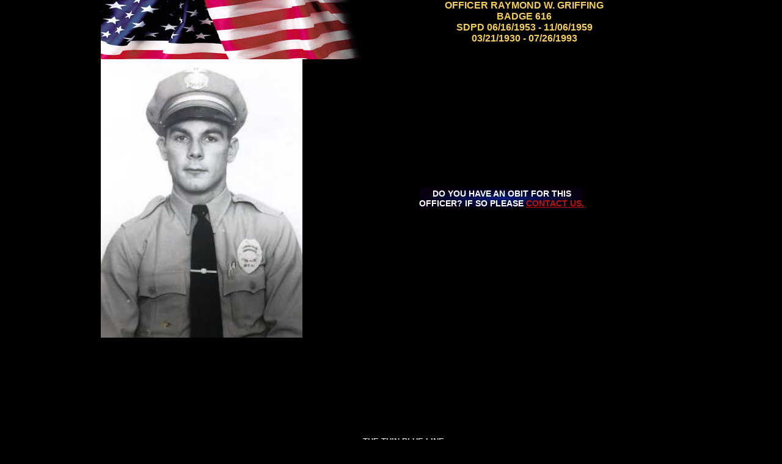

--- FILE ---
content_type: text/html
request_url: http://www.sdpolicemuseum.com/Raymond-Griffing.html
body_size: 2254
content:
<!DOCTYPE html>
<html>
	<head>
		<!-- <hs:metatags> -->
		<meta http-equiv="Content-Type" content="text/html; charset=UTF-8">
		<meta name="generator" content="Homestead SiteBuilder">
		<!-- </hs:metatags> -->
		
    
  
		<!-- <hs:title> -->
		<title>Raymond-Griffing</title>
		<!-- </hs:title> -->
		<script type="text/javascript">
			<!--
						function reDo() {
						        top.location.reload();
						}
						if (navigator.appName == 'Netscape' && parseInt(navigator.appVersion) < 5) {
						        top.onresize = reDo;
						}
						dom=document.getElementById
					//-->
		</script>
		<link rel="stylesheet" href="/~media/elements/Text/font_styles_ns4.css" type="text/css">
		<link rel="stylesheet" href="https://fonts.googleapis.com/css?family=Abril+Fatface|Allerta|Arvo|Bitter|Bree+Serif|Cabin|Cookie|Domine|Droid+Sans|Droid+Serif|Grand+Hotel|Josefin+Slab|Lato|Lobster|Lora|Merriweather|Monda|Montserrat|Offside|Old+Standard+TT|Open+Sans|Open+Sans+Condensed|Oswald|Playfair+Display|PT+Sans|PT+Serif|Raleway|Roboto|Roboto+Condensed|Roboto+Slab|Sanchez|Source+Sans+Pro|Tangerine|Ubuntu|Vollkorn|Yanone+Kaffeesatz" type="text/css">
		<style type="text/css">
			@import url(/~media/elements/Text/font_styles.css);
			div.lpxcenterpageouter { text-align: center; position: absolute; top: 0px; left: 0px; width: 100% }
			div.lpxcenterpageinner { position: relative; margin: 0 auto; text-align: left; width: 950px; }
		</style>
		<script type="text/javascript">
			<!--
							var unique_id = new Array();
			var form_name = new Array();
			var required = new Array();
			var req_message = new Array();

						//-->
		</script>
		
		<script type="text/javascript" src="/~site/Elements/HCUser_Forms_Submit/FormValidation.js">
		</script>
	</head>
	<body bgcolor="#000000" link="#B91806" vlink="#3F9C2D" alink="#3F9C2D" onload="" id="element1" onunload="" scroll="auto">
		<noscript>
			<img height="40" width="373" border="0" alt="" src="/~media/elements/shared/javascript_disabled.gif">
		</noscript>
		<div class="lpxcenterpageouter"><div class="lpxcenterpageinner"><!-- <hs:element38> --><div id="element38" style="position: absolute; width: 435px; height: 97px; z-index: 0;"><div style="overflow: hidden; height: 97px; width: 435px; border: 0px solid #52A8EC; border-radius: 0px; box-shadow: none;"><img height="97" width="435" style="display: block; border-radius: 0px;" title="" alt="" src="black_flag.gif" /></div></div><!-- </hs:element38> --><!-- <hs:element39> --><div id="element39" style="position: absolute; left: 436px; width: 514px; height: 92px; z-index: 1;"><div style="font-size: 1px; line-height: 1px;" align="center"><font face="'Arial Black', Arial, Helvetica, sans-serif" color="#F4CE53" class="size12 ArialBlack12"><b>OFFICER RAYMOND W. GRIFFING</b><br></font></div><div style="font-size: 1px; line-height: 1px;" align="center"><font face="'Arial Black', Arial, Helvetica, sans-serif" color="#F4CE53" class="size12 ArialBlack12"><b>BADGE 616</b><br></font></div><div style="font-size: 1px; line-height: 1px;" align="center"><font face="'Arial Black', Arial, Helvetica, sans-serif" color="#F4CE53" class="size12 ArialBlack12"><b>SDPD 06/16/1953 - 11/06/1959</b><br></font></div><div style="font-size: 1px; line-height: 1px;" align="center"><font face="'Arial Black', Arial, Helvetica, sans-serif" color="#F4CE53" class="size12 ArialBlack12"><b>03/21/1930 - 07/26/1993</b><br></font></div></div><!-- </hs:element39> --><!-- <hs:element40> --><div id="element40" style="position: absolute; top: 97px; width: 330px; height: 456px; z-index: 2;"><div style="overflow: hidden; height: 456px; width: 330px; border: 0px solid #52A8EC; border-radius: 0px; box-shadow: none;"><img height="456" width="330" style="display: block; border-radius: 0px;" title="" alt="" src="RAYMOND_GRIFFING.jpg" /></div></div><!-- </hs:element40> --><!-- <hs:element41> --><div id="element41" style="position: absolute; top: 725px; width: 950px; height: 1px; z-index: 3;"><table cellspacing="0" border="0" cellpadding="0"><tr><td height="1" bgcolor="#000066" width="950"><img height="1" width="950" title="" alt="" style="display: block;" src="/~site/siteapps/shapes.action?CMD=GetRectangleGif&r=0&g=0&b=102"></td></tr></table></div><!-- </hs:element41> --><!-- <hs:element42> --><div id="element42" style="position: absolute; top: 715px; left: 345px; width: 300px; height: 20px; z-index: 4;"><div style="font-size: 1px; line-height: 1px;" align="center"><font face="'Arial Black', Arial, Helvetica, sans-serif" color="#FFFFFF" class="size10 ArialBlack10"><b>THE THIN BLUE LINE</b><br></font></div></div><!-- </hs:element42> --><!-- <hs:element43> --><div id="element43" style="position: absolute; top: 1453px; width: 1px; height: 1px; z-index: 5;"><table cellspacing="0" border="0" cellpadding="0"><tr><td height="1" bgcolor="#000000" width="1"><img height="1" width="1" title="" alt="" style="display: block;" src="/~site/siteapps/shapes.action?CMD=GetRectangleGif&r=0&g=0&b=0"></td></tr></table></div><!-- </hs:element43> --><!-- <hs:element45> --><div id="element45" style="position: absolute; top: 308px; left: 522px; width: 267px; height: 33px; z-index: 6;"><div style="overflow: hidden; height: 33px; width: 267px; border: 0px solid #52A8EC; border-radius: 0px; box-shadow: none;"><img height="33" width="267" style="display: block; border-radius: 0px;" title="" alt="" src="bannerfans_5136997.jpg" /></div></div><!-- </hs:element45> --><!-- <hs:element46> --><div id="element46" style="position: absolute; top: 309px; left: 506px; width: 300px; height: 32px; z-index: 7;"><div style="font-size: 1px; line-height: 1px;" align="center"><font face="Helvetica, Arial, sans-serif" color="#FFFFFF" class="size11 Helvetica11"><b>DO YOU HAVE AN OBIT FOR THIS OFFICER? IF SO PLEASE </b></font><font face="Helvetica, Arial, sans-serif" color="#FFFFFF" class="size11 Helvetica11"><b><a target="_blank" href="mailto:steve@sdpolicemuseum.com">CONTACT US.</a></b><br></font></div></div><!-- </hs:element46> --><!-- <hs:footer> --><!-- </hs:footer> --></div></div>
		<!-- <hs:realtracker> -->
		<script type="text/javascript">
			var user='1756363045',pp='Raymond-Griffing',
			to=-360,cl=1,id='',r='https://web4.realtracker.com/';
		</script>
		<script src="/~site/Scripts_ExternalRedirect/ExternalRedirect.dll?CMD=CMDGetJavaScript&H_SITEID=RTK3&H_AltURL=%2F~site%2FRealTracker%2Fibc90006.js&HSGOTOURL=https%3A%2F%2Fweb4.realtracker.com%2Fnetpoll%2Fjs%2Fibc90006.js" type="text/javascript">
		</script>
		<noscript>
			<img height="1" width="1" border="0" alt="" src="/~site/Scripts_ExternalRedirect/ExternalRedirect.dll?CMD=CMDGetGif&H_SITEID=RTK4&H_AltURL=%2F~site%2Ftp.gif&H_HSGOTOURL=https%3A%2F%2Fweb4.realtracker.com%2Fnetpoll%2Fimulti.asp%3Fuser%3D1756363045%26pn%3D90006%26pp%3DRaymond-Griffing%26js%3D0%26b%3D0%26to%3D-360">
		</noscript>
		<!-- </hs:realtracker> -->
	</body>
</html>
